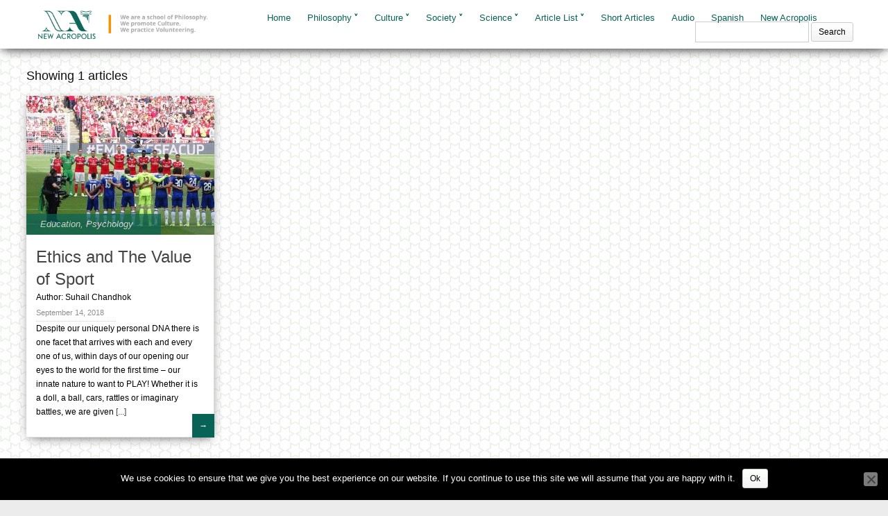

--- FILE ---
content_type: text/html; charset=UTF-8
request_url: https://library.acropolis.org/tag/sportsmanship/
body_size: 8908
content:

<!DOCTYPE html>
<html lang="en-US">
<head>  
  	<meta charset="UTF-8" />
    <link rel="pingback" href="https://library.acropolis.org/xmlrpc.php" />
    <meta name="viewport" content="width=device-width, initial-scale=1, maximum-scale=1">
    <title>sportsmanship Archives - New Acropolis Library</title>

<link rel="profile" href="https://gmpg.org/xfn/11" />
<link rel="pingback" href="https://library.acropolis.org/xmlrpc.php" />
    

    <meta name='robots' content='index, follow, max-image-preview:large, max-snippet:-1, max-video-preview:-1' />
	<style>img:is([sizes="auto" i], [sizes^="auto," i]) { contain-intrinsic-size: 3000px 1500px }</style>
	
	<!-- This site is optimized with the Yoast SEO plugin v26.8 - https://yoast.com/product/yoast-seo-wordpress/ -->
	<link rel="canonical" href="https://library.acropolis.org/tag/sportsmanship/" />
	<meta property="og:locale" content="en_US" />
	<meta property="og:type" content="article" />
	<meta property="og:title" content="sportsmanship Archives - New Acropolis Library" />
	<meta property="og:url" content="https://library.acropolis.org/tag/sportsmanship/" />
	<meta property="og:site_name" content="New Acropolis Library" />
	<meta name="twitter:card" content="summary_large_image" />
	<script type="application/ld+json" class="yoast-schema-graph">{"@context":"https://schema.org","@graph":[{"@type":"CollectionPage","@id":"https://library.acropolis.org/tag/sportsmanship/","url":"https://library.acropolis.org/tag/sportsmanship/","name":"sportsmanship Archives - New Acropolis Library","isPartOf":{"@id":"https://library.acropolis.org/#website"},"primaryImageOfPage":{"@id":"https://library.acropolis.org/tag/sportsmanship/#primaryimage"},"image":{"@id":"https://library.acropolis.org/tag/sportsmanship/#primaryimage"},"thumbnailUrl":"https://library.acropolis.org/wp-content/uploads/2018/09/Arsenal_2_Chelsea_1_34876312101.jpg","breadcrumb":{"@id":"https://library.acropolis.org/tag/sportsmanship/#breadcrumb"},"inLanguage":"en-US"},{"@type":"ImageObject","inLanguage":"en-US","@id":"https://library.acropolis.org/tag/sportsmanship/#primaryimage","url":"https://library.acropolis.org/wp-content/uploads/2018/09/Arsenal_2_Chelsea_1_34876312101.jpg","contentUrl":"https://library.acropolis.org/wp-content/uploads/2018/09/Arsenal_2_Chelsea_1_34876312101.jpg","width":800,"height":450,"caption":"Ethics and The Value of Sport"},{"@type":"BreadcrumbList","@id":"https://library.acropolis.org/tag/sportsmanship/#breadcrumb","itemListElement":[{"@type":"ListItem","position":1,"name":"Home","item":"https://library.acropolis.org/"},{"@type":"ListItem","position":2,"name":"sportsmanship"}]},{"@type":"WebSite","@id":"https://library.acropolis.org/#website","url":"https://library.acropolis.org/","name":"New Acropolis Library","description":"","potentialAction":[{"@type":"SearchAction","target":{"@type":"EntryPoint","urlTemplate":"https://library.acropolis.org/?s={search_term_string}"},"query-input":{"@type":"PropertyValueSpecification","valueRequired":true,"valueName":"search_term_string"}}],"inLanguage":"en-US"}]}</script>
	<!-- / Yoast SEO plugin. -->


<link rel='dns-prefetch' href='//www.googletagmanager.com' />
<link rel="alternate" type="application/rss+xml" title="New Acropolis Library &raquo; Feed" href="https://library.acropolis.org/feed/" />
<link rel="alternate" type="application/rss+xml" title="New Acropolis Library &raquo; Comments Feed" href="https://library.acropolis.org/comments/feed/" />
<link rel="alternate" type="application/rss+xml" title="New Acropolis Library &raquo; sportsmanship Tag Feed" href="https://library.acropolis.org/tag/sportsmanship/feed/" />
		<!-- This site uses the Google Analytics by MonsterInsights plugin v9.6.1 - Using Analytics tracking - https://www.monsterinsights.com/ -->
		<!-- Note: MonsterInsights is not currently configured on this site. The site owner needs to authenticate with Google Analytics in the MonsterInsights settings panel. -->
					<!-- No tracking code set -->
				<!-- / Google Analytics by MonsterInsights -->
		<script type="text/javascript">
/* <![CDATA[ */
window._wpemojiSettings = {"baseUrl":"https:\/\/s.w.org\/images\/core\/emoji\/16.0.1\/72x72\/","ext":".png","svgUrl":"https:\/\/s.w.org\/images\/core\/emoji\/16.0.1\/svg\/","svgExt":".svg","source":{"concatemoji":"https:\/\/library.acropolis.org\/wp-includes\/js\/wp-emoji-release.min.js?ver=6.8.3"}};
/*! This file is auto-generated */
!function(s,n){var o,i,e;function c(e){try{var t={supportTests:e,timestamp:(new Date).valueOf()};sessionStorage.setItem(o,JSON.stringify(t))}catch(e){}}function p(e,t,n){e.clearRect(0,0,e.canvas.width,e.canvas.height),e.fillText(t,0,0);var t=new Uint32Array(e.getImageData(0,0,e.canvas.width,e.canvas.height).data),a=(e.clearRect(0,0,e.canvas.width,e.canvas.height),e.fillText(n,0,0),new Uint32Array(e.getImageData(0,0,e.canvas.width,e.canvas.height).data));return t.every(function(e,t){return e===a[t]})}function u(e,t){e.clearRect(0,0,e.canvas.width,e.canvas.height),e.fillText(t,0,0);for(var n=e.getImageData(16,16,1,1),a=0;a<n.data.length;a++)if(0!==n.data[a])return!1;return!0}function f(e,t,n,a){switch(t){case"flag":return n(e,"\ud83c\udff3\ufe0f\u200d\u26a7\ufe0f","\ud83c\udff3\ufe0f\u200b\u26a7\ufe0f")?!1:!n(e,"\ud83c\udde8\ud83c\uddf6","\ud83c\udde8\u200b\ud83c\uddf6")&&!n(e,"\ud83c\udff4\udb40\udc67\udb40\udc62\udb40\udc65\udb40\udc6e\udb40\udc67\udb40\udc7f","\ud83c\udff4\u200b\udb40\udc67\u200b\udb40\udc62\u200b\udb40\udc65\u200b\udb40\udc6e\u200b\udb40\udc67\u200b\udb40\udc7f");case"emoji":return!a(e,"\ud83e\udedf")}return!1}function g(e,t,n,a){var r="undefined"!=typeof WorkerGlobalScope&&self instanceof WorkerGlobalScope?new OffscreenCanvas(300,150):s.createElement("canvas"),o=r.getContext("2d",{willReadFrequently:!0}),i=(o.textBaseline="top",o.font="600 32px Arial",{});return e.forEach(function(e){i[e]=t(o,e,n,a)}),i}function t(e){var t=s.createElement("script");t.src=e,t.defer=!0,s.head.appendChild(t)}"undefined"!=typeof Promise&&(o="wpEmojiSettingsSupports",i=["flag","emoji"],n.supports={everything:!0,everythingExceptFlag:!0},e=new Promise(function(e){s.addEventListener("DOMContentLoaded",e,{once:!0})}),new Promise(function(t){var n=function(){try{var e=JSON.parse(sessionStorage.getItem(o));if("object"==typeof e&&"number"==typeof e.timestamp&&(new Date).valueOf()<e.timestamp+604800&&"object"==typeof e.supportTests)return e.supportTests}catch(e){}return null}();if(!n){if("undefined"!=typeof Worker&&"undefined"!=typeof OffscreenCanvas&&"undefined"!=typeof URL&&URL.createObjectURL&&"undefined"!=typeof Blob)try{var e="postMessage("+g.toString()+"("+[JSON.stringify(i),f.toString(),p.toString(),u.toString()].join(",")+"));",a=new Blob([e],{type:"text/javascript"}),r=new Worker(URL.createObjectURL(a),{name:"wpTestEmojiSupports"});return void(r.onmessage=function(e){c(n=e.data),r.terminate(),t(n)})}catch(e){}c(n=g(i,f,p,u))}t(n)}).then(function(e){for(var t in e)n.supports[t]=e[t],n.supports.everything=n.supports.everything&&n.supports[t],"flag"!==t&&(n.supports.everythingExceptFlag=n.supports.everythingExceptFlag&&n.supports[t]);n.supports.everythingExceptFlag=n.supports.everythingExceptFlag&&!n.supports.flag,n.DOMReady=!1,n.readyCallback=function(){n.DOMReady=!0}}).then(function(){return e}).then(function(){var e;n.supports.everything||(n.readyCallback(),(e=n.source||{}).concatemoji?t(e.concatemoji):e.wpemoji&&e.twemoji&&(t(e.twemoji),t(e.wpemoji)))}))}((window,document),window._wpemojiSettings);
/* ]]> */
</script>
<style id='wp-emoji-styles-inline-css' type='text/css'>

	img.wp-smiley, img.emoji {
		display: inline !important;
		border: none !important;
		box-shadow: none !important;
		height: 1em !important;
		width: 1em !important;
		margin: 0 0.07em !important;
		vertical-align: -0.1em !important;
		background: none !important;
		padding: 0 !important;
	}
</style>
<link rel='stylesheet' id='wp-block-library-css' href='https://library.acropolis.org/wp-includes/css/dist/block-library/style.min.css?ver=6.8.3' type='text/css' media='all' />
<style id='classic-theme-styles-inline-css' type='text/css'>
/*! This file is auto-generated */
.wp-block-button__link{color:#fff;background-color:#32373c;border-radius:9999px;box-shadow:none;text-decoration:none;padding:calc(.667em + 2px) calc(1.333em + 2px);font-size:1.125em}.wp-block-file__button{background:#32373c;color:#fff;text-decoration:none}
</style>
<style id='global-styles-inline-css' type='text/css'>
:root{--wp--preset--aspect-ratio--square: 1;--wp--preset--aspect-ratio--4-3: 4/3;--wp--preset--aspect-ratio--3-4: 3/4;--wp--preset--aspect-ratio--3-2: 3/2;--wp--preset--aspect-ratio--2-3: 2/3;--wp--preset--aspect-ratio--16-9: 16/9;--wp--preset--aspect-ratio--9-16: 9/16;--wp--preset--color--black: #000000;--wp--preset--color--cyan-bluish-gray: #abb8c3;--wp--preset--color--white: #ffffff;--wp--preset--color--pale-pink: #f78da7;--wp--preset--color--vivid-red: #cf2e2e;--wp--preset--color--luminous-vivid-orange: #ff6900;--wp--preset--color--luminous-vivid-amber: #fcb900;--wp--preset--color--light-green-cyan: #7bdcb5;--wp--preset--color--vivid-green-cyan: #00d084;--wp--preset--color--pale-cyan-blue: #8ed1fc;--wp--preset--color--vivid-cyan-blue: #0693e3;--wp--preset--color--vivid-purple: #9b51e0;--wp--preset--gradient--vivid-cyan-blue-to-vivid-purple: linear-gradient(135deg,rgba(6,147,227,1) 0%,rgb(155,81,224) 100%);--wp--preset--gradient--light-green-cyan-to-vivid-green-cyan: linear-gradient(135deg,rgb(122,220,180) 0%,rgb(0,208,130) 100%);--wp--preset--gradient--luminous-vivid-amber-to-luminous-vivid-orange: linear-gradient(135deg,rgba(252,185,0,1) 0%,rgba(255,105,0,1) 100%);--wp--preset--gradient--luminous-vivid-orange-to-vivid-red: linear-gradient(135deg,rgba(255,105,0,1) 0%,rgb(207,46,46) 100%);--wp--preset--gradient--very-light-gray-to-cyan-bluish-gray: linear-gradient(135deg,rgb(238,238,238) 0%,rgb(169,184,195) 100%);--wp--preset--gradient--cool-to-warm-spectrum: linear-gradient(135deg,rgb(74,234,220) 0%,rgb(151,120,209) 20%,rgb(207,42,186) 40%,rgb(238,44,130) 60%,rgb(251,105,98) 80%,rgb(254,248,76) 100%);--wp--preset--gradient--blush-light-purple: linear-gradient(135deg,rgb(255,206,236) 0%,rgb(152,150,240) 100%);--wp--preset--gradient--blush-bordeaux: linear-gradient(135deg,rgb(254,205,165) 0%,rgb(254,45,45) 50%,rgb(107,0,62) 100%);--wp--preset--gradient--luminous-dusk: linear-gradient(135deg,rgb(255,203,112) 0%,rgb(199,81,192) 50%,rgb(65,88,208) 100%);--wp--preset--gradient--pale-ocean: linear-gradient(135deg,rgb(255,245,203) 0%,rgb(182,227,212) 50%,rgb(51,167,181) 100%);--wp--preset--gradient--electric-grass: linear-gradient(135deg,rgb(202,248,128) 0%,rgb(113,206,126) 100%);--wp--preset--gradient--midnight: linear-gradient(135deg,rgb(2,3,129) 0%,rgb(40,116,252) 100%);--wp--preset--font-size--small: 13px;--wp--preset--font-size--medium: 20px;--wp--preset--font-size--large: 36px;--wp--preset--font-size--x-large: 42px;--wp--preset--spacing--20: 0.44rem;--wp--preset--spacing--30: 0.67rem;--wp--preset--spacing--40: 1rem;--wp--preset--spacing--50: 1.5rem;--wp--preset--spacing--60: 2.25rem;--wp--preset--spacing--70: 3.38rem;--wp--preset--spacing--80: 5.06rem;--wp--preset--shadow--natural: 6px 6px 9px rgba(0, 0, 0, 0.2);--wp--preset--shadow--deep: 12px 12px 50px rgba(0, 0, 0, 0.4);--wp--preset--shadow--sharp: 6px 6px 0px rgba(0, 0, 0, 0.2);--wp--preset--shadow--outlined: 6px 6px 0px -3px rgba(255, 255, 255, 1), 6px 6px rgba(0, 0, 0, 1);--wp--preset--shadow--crisp: 6px 6px 0px rgba(0, 0, 0, 1);}:where(.is-layout-flex){gap: 0.5em;}:where(.is-layout-grid){gap: 0.5em;}body .is-layout-flex{display: flex;}.is-layout-flex{flex-wrap: wrap;align-items: center;}.is-layout-flex > :is(*, div){margin: 0;}body .is-layout-grid{display: grid;}.is-layout-grid > :is(*, div){margin: 0;}:where(.wp-block-columns.is-layout-flex){gap: 2em;}:where(.wp-block-columns.is-layout-grid){gap: 2em;}:where(.wp-block-post-template.is-layout-flex){gap: 1.25em;}:where(.wp-block-post-template.is-layout-grid){gap: 1.25em;}.has-black-color{color: var(--wp--preset--color--black) !important;}.has-cyan-bluish-gray-color{color: var(--wp--preset--color--cyan-bluish-gray) !important;}.has-white-color{color: var(--wp--preset--color--white) !important;}.has-pale-pink-color{color: var(--wp--preset--color--pale-pink) !important;}.has-vivid-red-color{color: var(--wp--preset--color--vivid-red) !important;}.has-luminous-vivid-orange-color{color: var(--wp--preset--color--luminous-vivid-orange) !important;}.has-luminous-vivid-amber-color{color: var(--wp--preset--color--luminous-vivid-amber) !important;}.has-light-green-cyan-color{color: var(--wp--preset--color--light-green-cyan) !important;}.has-vivid-green-cyan-color{color: var(--wp--preset--color--vivid-green-cyan) !important;}.has-pale-cyan-blue-color{color: var(--wp--preset--color--pale-cyan-blue) !important;}.has-vivid-cyan-blue-color{color: var(--wp--preset--color--vivid-cyan-blue) !important;}.has-vivid-purple-color{color: var(--wp--preset--color--vivid-purple) !important;}.has-black-background-color{background-color: var(--wp--preset--color--black) !important;}.has-cyan-bluish-gray-background-color{background-color: var(--wp--preset--color--cyan-bluish-gray) !important;}.has-white-background-color{background-color: var(--wp--preset--color--white) !important;}.has-pale-pink-background-color{background-color: var(--wp--preset--color--pale-pink) !important;}.has-vivid-red-background-color{background-color: var(--wp--preset--color--vivid-red) !important;}.has-luminous-vivid-orange-background-color{background-color: var(--wp--preset--color--luminous-vivid-orange) !important;}.has-luminous-vivid-amber-background-color{background-color: var(--wp--preset--color--luminous-vivid-amber) !important;}.has-light-green-cyan-background-color{background-color: var(--wp--preset--color--light-green-cyan) !important;}.has-vivid-green-cyan-background-color{background-color: var(--wp--preset--color--vivid-green-cyan) !important;}.has-pale-cyan-blue-background-color{background-color: var(--wp--preset--color--pale-cyan-blue) !important;}.has-vivid-cyan-blue-background-color{background-color: var(--wp--preset--color--vivid-cyan-blue) !important;}.has-vivid-purple-background-color{background-color: var(--wp--preset--color--vivid-purple) !important;}.has-black-border-color{border-color: var(--wp--preset--color--black) !important;}.has-cyan-bluish-gray-border-color{border-color: var(--wp--preset--color--cyan-bluish-gray) !important;}.has-white-border-color{border-color: var(--wp--preset--color--white) !important;}.has-pale-pink-border-color{border-color: var(--wp--preset--color--pale-pink) !important;}.has-vivid-red-border-color{border-color: var(--wp--preset--color--vivid-red) !important;}.has-luminous-vivid-orange-border-color{border-color: var(--wp--preset--color--luminous-vivid-orange) !important;}.has-luminous-vivid-amber-border-color{border-color: var(--wp--preset--color--luminous-vivid-amber) !important;}.has-light-green-cyan-border-color{border-color: var(--wp--preset--color--light-green-cyan) !important;}.has-vivid-green-cyan-border-color{border-color: var(--wp--preset--color--vivid-green-cyan) !important;}.has-pale-cyan-blue-border-color{border-color: var(--wp--preset--color--pale-cyan-blue) !important;}.has-vivid-cyan-blue-border-color{border-color: var(--wp--preset--color--vivid-cyan-blue) !important;}.has-vivid-purple-border-color{border-color: var(--wp--preset--color--vivid-purple) !important;}.has-vivid-cyan-blue-to-vivid-purple-gradient-background{background: var(--wp--preset--gradient--vivid-cyan-blue-to-vivid-purple) !important;}.has-light-green-cyan-to-vivid-green-cyan-gradient-background{background: var(--wp--preset--gradient--light-green-cyan-to-vivid-green-cyan) !important;}.has-luminous-vivid-amber-to-luminous-vivid-orange-gradient-background{background: var(--wp--preset--gradient--luminous-vivid-amber-to-luminous-vivid-orange) !important;}.has-luminous-vivid-orange-to-vivid-red-gradient-background{background: var(--wp--preset--gradient--luminous-vivid-orange-to-vivid-red) !important;}.has-very-light-gray-to-cyan-bluish-gray-gradient-background{background: var(--wp--preset--gradient--very-light-gray-to-cyan-bluish-gray) !important;}.has-cool-to-warm-spectrum-gradient-background{background: var(--wp--preset--gradient--cool-to-warm-spectrum) !important;}.has-blush-light-purple-gradient-background{background: var(--wp--preset--gradient--blush-light-purple) !important;}.has-blush-bordeaux-gradient-background{background: var(--wp--preset--gradient--blush-bordeaux) !important;}.has-luminous-dusk-gradient-background{background: var(--wp--preset--gradient--luminous-dusk) !important;}.has-pale-ocean-gradient-background{background: var(--wp--preset--gradient--pale-ocean) !important;}.has-electric-grass-gradient-background{background: var(--wp--preset--gradient--electric-grass) !important;}.has-midnight-gradient-background{background: var(--wp--preset--gradient--midnight) !important;}.has-small-font-size{font-size: var(--wp--preset--font-size--small) !important;}.has-medium-font-size{font-size: var(--wp--preset--font-size--medium) !important;}.has-large-font-size{font-size: var(--wp--preset--font-size--large) !important;}.has-x-large-font-size{font-size: var(--wp--preset--font-size--x-large) !important;}
:where(.wp-block-post-template.is-layout-flex){gap: 1.25em;}:where(.wp-block-post-template.is-layout-grid){gap: 1.25em;}
:where(.wp-block-columns.is-layout-flex){gap: 2em;}:where(.wp-block-columns.is-layout-grid){gap: 2em;}
:root :where(.wp-block-pullquote){font-size: 1.5em;line-height: 1.6;}
</style>
<link rel='stylesheet' id='cookie-notice-front-css' href='https://library.acropolis.org/wp-content/plugins/cookie-notice/css/front.min.css?ver=2.5.11' type='text/css' media='all' />
<link rel='stylesheet' id='style-css' href='https://library.acropolis.org/wp-content/themes/pinbin-child/style.css?ver=6.8.3' type='text/css' media='all' />
<script type="text/javascript" id="cookie-notice-front-js-before">
/* <![CDATA[ */
var cnArgs = {"ajaxUrl":"https:\/\/library.acropolis.org\/wp-admin\/admin-ajax.php","nonce":"6890920d6d","hideEffect":"fade","position":"bottom","onScroll":false,"onScrollOffset":100,"onClick":false,"cookieName":"cookie_notice_accepted","cookieTime":2592000,"cookieTimeRejected":2592000,"globalCookie":false,"redirection":false,"cache":false,"revokeCookies":false,"revokeCookiesOpt":"automatic"};
/* ]]> */
</script>
<script type="text/javascript" src="https://library.acropolis.org/wp-content/plugins/cookie-notice/js/front.min.js?ver=2.5.11" id="cookie-notice-front-js"></script>
<script type="text/javascript" src="https://library.acropolis.org/wp-includes/js/jquery/jquery.min.js?ver=3.7.1" id="jquery-core-js"></script>
<script type="text/javascript" src="https://library.acropolis.org/wp-includes/js/jquery/jquery-migrate.min.js?ver=3.4.1" id="jquery-migrate-js"></script>

<!-- Google tag (gtag.js) snippet added by Site Kit -->
<!-- Google Analytics snippet added by Site Kit -->
<script type="text/javascript" src="https://www.googletagmanager.com/gtag/js?id=G-H6NNLD5G31" id="google_gtagjs-js" async></script>
<script type="text/javascript" id="google_gtagjs-js-after">
/* <![CDATA[ */
window.dataLayer = window.dataLayer || [];function gtag(){dataLayer.push(arguments);}
gtag("set","linker",{"domains":["library.acropolis.org"]});
gtag("js", new Date());
gtag("set", "developer_id.dZTNiMT", true);
gtag("config", "G-H6NNLD5G31");
/* ]]> */
</script>
<link rel="https://api.w.org/" href="https://library.acropolis.org/wp-json/" /><link rel="alternate" title="JSON" type="application/json" href="https://library.acropolis.org/wp-json/wp/v2/tags/649" /><link rel="EditURI" type="application/rsd+xml" title="RSD" href="https://library.acropolis.org/xmlrpc.php?rsd" />
<meta name="generator" content="WordPress 6.8.3" />
<meta name="generator" content="Site Kit by Google 1.171.0" />		<style type="text/css">.pp-podcast {opacity: 0;}</style>
		<style type="text/css" id="custom-background-css">
body.custom-background { background-color: #ececec; background-image: url("https://library.acropolis.org/wp-content/uploads/2014/08/circleandstar.jpg"); background-position: left top; background-size: auto; background-repeat: repeat; background-attachment: fixed; }
</style>
			<style type="text/css" id="wp-custom-css">
			#main-nav-wrapper {
	max-height:150px !important;
}

#logo img {
    max-height: 70px !important;
}

  body {
        font-family: 'Noto Sans', sans-serif !important;
    }

.main-nav ul li a {
color:#086357 !important;
}

.pinbin-category{
background:#086357 !important;
}

#post-area .post .pinbin-link a:hover {
background:#086357 !important;
}

#post-area .post .pinbin-link a {
background:#086357 !important;
}		</style>
			<script>
	jQuery(document).ready(function($) {
	var post_area = $('#post-area');
	post_area.imagesLoaded(function(){
	  $(window).load(function() {
			post_area.masonry({
			// options?
	//		isAnimated: true,
			animationOptions: {
				duration: 400,
				easing: 'linear',
				queue: false
			}
		});	
		});
		});
	});
	</script>
</head>

  <body class="archive tag tag-sportsmanship tag-649 custom-background wp-theme-pinbin wp-child-theme-pinbin-child cookies-not-set">

 	<!-- logo and navigation -->

 <nav id="site-navigation" class="main-nav" role="navigation">
    <div id="main-nav-wrapper"> 
                <div id="logo1">
            <a href="https://library.acropolis.org/"  title="New Acropolis Library" rel="home">
              
                    
                                  <div id="logo">
                    <img src="https://library.acropolis.org/wp-content/uploads/2025/08/NALOGO-2x.png" alt="New Acropolis Library" />
                  </div>
                              </a>              
         </div>  
                    <div class="menu-test-menu-1-container"><ul id="menu-test-menu-1" class="menu"><li id="menu-item-149" class="menu-item menu-item-type-custom menu-item-object-custom menu-item-home menu-item-149"><a href="https://library.acropolis.org/">Home</a></li>
<li id="menu-item-144" class="menu-item menu-item-type-taxonomy menu-item-object-category menu-item-has-children menu-item-144"><a href="https://library.acropolis.org/philosophy/">Philosophy</a>
<ul class="sub-menu">
	<li id="menu-item-3410" class="menu-item menu-item-type-taxonomy menu-item-object-category menu-item-3410"><a href="https://library.acropolis.org/philosophy/philosophy-for-the-crisis/">Philosophy for the Crisis</a></li>
	<li id="menu-item-529" class="menu-item menu-item-type-taxonomy menu-item-object-category menu-item-529"><a href="https://library.acropolis.org/philosophy/philosophers/">Philosophers</a></li>
	<li id="menu-item-582" class="menu-item menu-item-type-taxonomy menu-item-object-category menu-item-582"><a href="https://library.acropolis.org/philosophy/mythology/">Mythology</a></li>
	<li id="menu-item-583" class="menu-item menu-item-type-taxonomy menu-item-object-category menu-item-583"><a href="https://library.acropolis.org/philosophy/symbolism/">Symbolism</a></li>
</ul>
</li>
<li id="menu-item-146" class="menu-item menu-item-type-taxonomy menu-item-object-category menu-item-has-children menu-item-146"><a href="https://library.acropolis.org/art_culture/">Culture</a>
<ul class="sub-menu">
	<li id="menu-item-586" class="menu-item menu-item-type-taxonomy menu-item-object-category menu-item-586"><a href="https://library.acropolis.org/art_culture/movie_reviews/">Movie Reviews</a></li>
	<li id="menu-item-587" class="menu-item menu-item-type-taxonomy menu-item-object-category menu-item-587"><a href="https://library.acropolis.org/art_culture/stories/">Stories</a></li>
	<li id="menu-item-585" class="menu-item menu-item-type-taxonomy menu-item-object-category menu-item-585"><a href="https://library.acropolis.org/art_culture/education/">Education</a></li>
	<li id="menu-item-584" class="menu-item menu-item-type-taxonomy menu-item-object-category menu-item-584"><a href="https://library.acropolis.org/art_culture/art/">Art</a></li>
</ul>
</li>
<li id="menu-item-147" class="menu-item menu-item-type-taxonomy menu-item-object-category menu-item-has-children menu-item-147"><a href="https://library.acropolis.org/society/">Society</a>
<ul class="sub-menu">
	<li id="menu-item-588" class="menu-item menu-item-type-taxonomy menu-item-object-category menu-item-588"><a href="https://library.acropolis.org/society/economy/">Economy</a></li>
	<li id="menu-item-589" class="menu-item menu-item-type-taxonomy menu-item-object-category menu-item-589"><a href="https://library.acropolis.org/society/history/">History</a></li>
	<li id="menu-item-590" class="menu-item menu-item-type-taxonomy menu-item-object-category menu-item-590"><a href="https://library.acropolis.org/society/volunteering/">Volunteering</a></li>
</ul>
</li>
<li id="menu-item-145" class="menu-item menu-item-type-taxonomy menu-item-object-category menu-item-has-children menu-item-145"><a href="https://library.acropolis.org/science/">Science</a>
<ul class="sub-menu">
	<li id="menu-item-592" class="menu-item menu-item-type-taxonomy menu-item-object-category menu-item-592"><a href="https://library.acropolis.org/science/nature/">Nature</a></li>
	<li id="menu-item-591" class="menu-item menu-item-type-taxonomy menu-item-object-category menu-item-591"><a href="https://library.acropolis.org/science/health/">Health</a></li>
	<li id="menu-item-593" class="menu-item menu-item-type-taxonomy menu-item-object-category menu-item-593"><a href="https://library.acropolis.org/science/psychology/">Psychology</a></li>
</ul>
</li>
<li id="menu-item-279" class="menu-item menu-item-type-post_type menu-item-object-page menu-item-has-children menu-item-279"><a href="https://library.acropolis.org/articles-list/">Article List</a>
<ul class="sub-menu">
	<li id="menu-item-679" class="menu-item menu-item-type-post_type menu-item-object-page menu-item-679"><a href="https://library.acropolis.org/articles-list/">By Title</a></li>
	<li id="menu-item-680" class="menu-item menu-item-type-custom menu-item-object-custom menu-item-680"><a href="https://library.acropolis.org/articles-list/?i=2">By Author</a></li>
	<li id="menu-item-678" class="menu-item menu-item-type-post_type menu-item-object-page menu-item-678"><a href="https://library.acropolis.org/prominent-authors/">Prominent Authors</a></li>
</ul>
</li>
<li id="menu-item-1507" class="menu-item menu-item-type-taxonomy menu-item-object-category menu-item-1507"><a href="https://library.acropolis.org/short-articles/">Short Articles</a></li>
<li id="menu-item-3811" class="menu-item menu-item-type-post_type menu-item-object-page menu-item-3811"><a href="https://library.acropolis.org/audio-articles/">Audio</a></li>
<li id="menu-item-665" class="menu-item menu-item-type-custom menu-item-object-custom menu-item-665"><a href="https://biblioteca.acropolis.org/">Spanish</a></li>
<li id="menu-item-4645" class="menu-item menu-item-type-custom menu-item-object-custom menu-item-4645"><a target="_blank" href="https://www.acropolis.org/en">New Acropolis</a></li>
</ul></div>           
		     
		   <div id="top-area">
					<div id="search-6" class="widget widget_search"><div class="widget-copy"><form role="search" method="get" id="searchform" class="searchform" action="https://library.acropolis.org/">
				<div>
					<label class="screen-reader-text" for="s">Search for:</label>
					<input type="text" value="" name="s" id="s" />
					<input type="submit" id="searchsubmit" value="Search" />
				</div>
			</form></div></div>				</div><!-- // header area with widgets -->   
		   
    </div>
	
  </nav>  
<div class="clear"></div>
<div id="wrap">
  <div id="header"></div>
<div style='width:100%;'><div style=''><H3> Showing 1 articles<H3> </div></div>
<div id="post-area">

	

   		<div id="post-2684" class="post-2684 post type-post status-publish format-standard has-post-thumbnail hentry category-education category-psychology tag-ethics tag-fraternity tag-honesty tag-sportsmanship tag-values">
		          <div class="pinbin-image"><a href="https://library.acropolis.org/ethics-and-the-value-of-sport/"><img width="271" height="200" src="https://library.acropolis.org/wp-content/uploads/2018/09/Arsenal_2_Chelsea_1_34876312101-271x200.jpg" class="attachment-summary-image size-summary-image wp-post-image" alt="Ethics and The Value of Sport" decoding="async" fetchpriority="high" /><div style='position:absolute;left:15px;top:-13px;height:28px;width:70px;'>&nbsp;</div></a></div>
          <div class="pinbin-category"><p>
		  
		  <a href="https://library.acropolis.org/art_culture/education/">Education</a>, <a href="https://library.acropolis.org/science/psychology/">Psychology</a></p></div>
       
		         			<div class="pinbin-copy"><h2><a class="front-link" href="https://library.acropolis.org/ethics-and-the-value-of-sport/">Ethics and The Value of Sport</a></h2>
			    Author: Suhail Chandhok<br />  
                <p class="pinbin-date">September 14, 2018  </p>

                  Despite our uniquely personal DNA there is one facet that arrives with each and every one of us, within days of our opening our eyes to the world for the first time – our innate nature to want to PLAY! Whether it is a doll, a ball, cars, rattles or imaginary battles, we are given<a style="text-decoration:none;" href="https://library.acropolis.org/ethics-and-the-value-of-sport/"> [...]</a> 

               <p class="pinbin-link"><a href="https://library.acropolis.org/ethics-and-the-value-of-sport/">&rarr;</a></p>
         </div>
       </div>
       
</div>
    <nav id="nav-below" class="navigation" role="navigation">
        <div class="view-previous" ><h2></h2></div>
        <div class="view-next" style="position:relative;left:-40px;"><h2></h2> </div>
    </nav> 

     
   <div id="footer-area">
			<div id="custom_html-2" class="widget_text widget widget_custom_html"><div class="widget_text widget-copy"><div class="textwidget custom-html-widget"><a href="https://www.acropolis.org/images/Privacidad_OINA_EN.pdf"  target="_blank">Privacy Policy</a></div></div></div>        </div><!-- // footer area with widgets -->   
           
<footer class="site-footer">
	 <div id="copyright">
<!--	 	Pinbin Theme by <a href="http://colorawesomeness.com/themes/" title="Color Awesomeness" target="_blank">Color Awesomeness</a> | -->
		Copyright 2026 New Acropolis International Organization 
<!--	|	Powered by  <a href="http://www.wordpress.org" target="_blank" title="Powered by WordPress">WordPress</a>-->
	 </div><!-- // copyright -->   
</footer>     
</div><!-- // close wrap div -->   

<script type="speculationrules">
{"prefetch":[{"source":"document","where":{"and":[{"href_matches":"\/*"},{"not":{"href_matches":["\/wp-*.php","\/wp-admin\/*","\/wp-content\/uploads\/*","\/wp-content\/*","\/wp-content\/plugins\/*","\/wp-content\/themes\/pinbin-child\/*","\/wp-content\/themes\/pinbin\/*","\/*\\?(.+)"]}},{"not":{"selector_matches":"a[rel~=\"nofollow\"]"}},{"not":{"selector_matches":".no-prefetch, .no-prefetch a"}}]},"eagerness":"conservative"}]}
</script>
		<style type="text/css"></style>
		<script type="text/javascript" id="infinite-scroll-js-extra">
/* <![CDATA[ */
var infinite_scroll = "{\"loading\":{\"msgText\":\"<em>Loading...<\\\/em>\",\"finishedMsg\":\"<em>No additional posts.<\\\/em>\",\"img\":\"https:\\\/\\\/library.acropolis.org\\\/wp-content\\\/plugins\\\/infinite-scroll\\\/img\\\/ajax-loader.gif\"},\"nextSelector\":\"#nav-below a:first\",\"navSelector\":\"#nav-below\",\"itemSelector\":\".post\",\"contentSelector\":\"#post-area\",\"debug\":false,\"behavior\":\"masonry\",\"callback\":\"\"}";
/* ]]> */
</script>
<script type="text/javascript" src="https://library.acropolis.org/wp-content/plugins/infinite-scroll/js/front-end/jquery.infinitescroll.js?ver=2.6.1" id="infinite-scroll-js"></script>
<script type="text/javascript" src="https://library.acropolis.org/wp-content/plugins/infinite-scroll/behaviors/masonry-isotope.js?ver=2.6.1" id="infinite-scroll-behavior-js"></script>
<script type="text/javascript" src="https://library.acropolis.org/wp-includes/js/imagesloaded.min.js?ver=5.0.0" id="imagesloaded-js"></script>
<script type="text/javascript" src="https://library.acropolis.org/wp-includes/js/masonry.min.js?ver=4.2.2" id="masonry-js"></script>
<script type="text/javascript" src="https://library.acropolis.org/wp-includes/js/jquery/jquery.masonry.min.js?ver=3.1.2b" id="jquery-masonry-js"></script>
<script type="text/javascript" src="https://library.acropolis.org/wp-content/themes/pinbin/js/functions.js?ver=20130605" id="pinbin.functions-js"></script>
<script type="text/javascript" src="https://library.acropolis.org/wp-content/themes/pinbin/js/mobile-nav.min.js?ver=20130605" id="mobile-nav-js"></script>
<script type="text/javascript">
// Because the `wp_localize_script` method makes everything a string
infinite_scroll = jQuery.parseJSON(infinite_scroll);

jQuery( infinite_scroll.contentSelector ).infinitescroll( infinite_scroll, function(newElements, data, url) { eval(infinite_scroll.callback); });
</script>

		<!-- Cookie Notice plugin v2.5.11 by Hu-manity.co https://hu-manity.co/ -->
		<div id="cookie-notice" role="dialog" class="cookie-notice-hidden cookie-revoke-hidden cn-position-bottom" aria-label="Cookie Notice" style="background-color: rgba(0,0,0,1);"><div class="cookie-notice-container" style="color: #fff"><span id="cn-notice-text" class="cn-text-container">We use cookies to ensure that we give you the best experience on our website. If you continue to use this site we will assume that you are happy with it.</span><span id="cn-notice-buttons" class="cn-buttons-container"><button id="cn-accept-cookie" data-cookie-set="accept" class="cn-set-cookie cn-button cn-button-custom button" aria-label="Ok">Ok</button></span><button type="button" id="cn-close-notice" data-cookie-set="accept" class="cn-close-icon" aria-label=""></button></div>
			
		</div>
		<!-- / Cookie Notice plugin -->	
<script defer src="https://static.cloudflareinsights.com/beacon.min.js/vcd15cbe7772f49c399c6a5babf22c1241717689176015" integrity="sha512-ZpsOmlRQV6y907TI0dKBHq9Md29nnaEIPlkf84rnaERnq6zvWvPUqr2ft8M1aS28oN72PdrCzSjY4U6VaAw1EQ==" data-cf-beacon='{"version":"2024.11.0","token":"eb8dcfef82324ff885ef7efe3f82923c","r":1,"server_timing":{"name":{"cfCacheStatus":true,"cfEdge":true,"cfExtPri":true,"cfL4":true,"cfOrigin":true,"cfSpeedBrain":true},"location_startswith":null}}' crossorigin="anonymous"></script>
</body>
</html>

